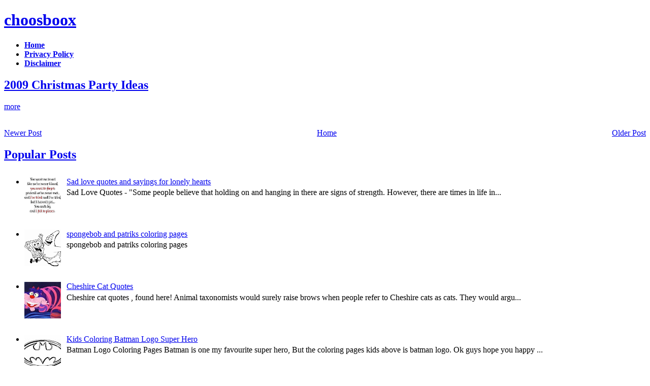

--- FILE ---
content_type: text/html; charset=UTF-8
request_url: https://choosboox.blogspot.com/2009/04/2009-christmas-party-ideas.html?m=0
body_size: 10581
content:
<!DOCTYPE html>
<html dir='ltr' xmlns='http://www.w3.org/1999/xhtml' xmlns:b='http://www.google.com/2005/gml/b' xmlns:data='http://www.google.com/2005/gml/data' xmlns:expr='http://www.google.com/2005/gml/expr'>
<head>
<link href='https://www.blogger.com/static/v1/widgets/2944754296-widget_css_bundle.css' rel='stylesheet' type='text/css'/>
<meta content='text/html; charset=UTF-8' http-equiv='Content-Type'/>
<meta content='blogger' name='generator'/>
<link href='https://choosboox.blogspot.com/favicon.ico' rel='icon' type='image/x-icon'/>
<link href='http://choosboox.blogspot.com/2009/04/2009-christmas-party-ideas.html' rel='canonical'/>
<link rel="alternate" type="application/atom+xml" title="choosboox - Atom" href="https://choosboox.blogspot.com/feeds/posts/default" />
<link rel="alternate" type="application/rss+xml" title="choosboox - RSS" href="https://choosboox.blogspot.com/feeds/posts/default?alt=rss" />
<link rel="service.post" type="application/atom+xml" title="choosboox - Atom" href="https://www.blogger.com/feeds/3997631974489106423/posts/default" />

<link rel="alternate" type="application/atom+xml" title="choosboox - Atom" href="https://choosboox.blogspot.com/feeds/6809234330160380279/comments/default" />
<!--Can't find substitution for tag [blog.ieCssRetrofitLinks]-->
<meta content='http://choosboox.blogspot.com/2009/04/2009-christmas-party-ideas.html' property='og:url'/>
<meta content='2009 Christmas Party Ideas' property='og:title'/>
<meta content='There are lots of christmas parties celebrated around the world, but the best and most luxury parties are ever remembered by the hosts and g...' property='og:description'/>
<title>2009 Christmas Party Ideas | choosboox</title>
<meta content='global' name='distribution'/>
<meta content='document' name='resource-type'/>
<meta content='all' name='audience'/>
<meta content='general' name='rating'/>
<meta content='en' name='language'/>
<meta content='index, follow, all' name='robots'/>
<meta content='CKS5BLTtbKR0YznJqtkYF7OZ1jvM2qinaglFt5oqnGU' name='google-site-verification'/>
<script language='JavaScript' type='text/javascript'>
if (top.location != self.location) top.location.replace(self.location);
</script>
<script src="//ajax.googleapis.com/ajax/libs/jquery/1.6.2/jquery.min.js" type="text/javascript"></script>
<script src="//colorboxcap.googlecode.com/files/jquery.cycle.all.js" type="text/javascript"></script>
<script src="//colorboxcap.googlecode.com/files/jquery.easing.1.3.js" type="text/javascript"></script>
<script type='text/javascript'>
$(window).load(function(){
$('.pics').find('br').remove();$('img', '.pics').appendTo('#slideshow');$('.pics a').each(function(){ $(this).replaceWith($(this).text());});$('#slideshow').cycle({
fx:     'zoom', 
easing: 'easeInBounce', 
delay:  -4000,
pause: 1 
});
	$('.acc_container').hide();
$('.acc_trigger:first').addClass('active').next().show();
$('.acc_trigger').click(function(){
	if( $(this).next().is(':hidden') ) {
		$('.acc_trigger').removeClass('active').next().slideUp();
		$(this).toggleClass('active').next().slideDown();
	}
	return false;
});
});
</script>
<script type='text/javascript'>
var defaultnoimage="https://blogger.googleusercontent.com/img/b/R29vZ2xl/AVvXsEgQ0YMrBIgq9eg5_K_jJbS8DAuNEzKtw1dE8vd5n8VraLJ1IESmmsAWaA_o8dQUfBjOX5ruxG8X1VWOs4Q2SvTOM3dH-Dkx28ptBvs-hcmVtLidWS-suohBE-h2p_fKVq950LrX4sZgAAc/s400/noimage.png";
var maxresults=3;
var splittercolor="#d4eaf2";
var relatedpoststitle="You might also like";
</script>
<script src="//colorboxcap.googlecode.com/files/related-posts-with-thumbnails-for-blogger-pro.js" type="text/javascript"></script>
<link href="//colorboxcap.googlecode.com/svn/trunk/blogger_css.css" rel="stylesheet" type="text/css">
<style type='text/css'>
<link href='https://choosboox.blogspot.com/2009/04/2009-christmas-party-ideas.html?m=0' rel='canonical'/>
#navbar-iframe { display:block }
</style>
<style id='page-skin-1' type='text/css'><!--
/*
-----------------------------------------------
Blogger Template Style
Name:     Minima
Date:     26 Feb 2004
Updated by: Blogger Team
----------------------------------------------- */
#navbar-iframe{height:0px;visibility:hidden;display:none;}
iframe{background-color:none;}
.goog{float:left;}
#read-more {width:292px;text-align:center;}
.acc_trigger{overflow:hidden;}

--></style>
<script type='text/javascript'>
if (window.jstiming) window.jstiming.load.tick('headEnd');
</script>
<link href='https://www.blogger.com/dyn-css/authorization.css?targetBlogID=3997631974489106423&amp;zx=09b10a87-3aab-4296-a0b0-990ae663c372' media='none' onload='if(media!=&#39;all&#39;)media=&#39;all&#39;' rel='stylesheet'/><noscript><link href='https://www.blogger.com/dyn-css/authorization.css?targetBlogID=3997631974489106423&amp;zx=09b10a87-3aab-4296-a0b0-990ae663c372' rel='stylesheet'/></noscript>
<meta name='google-adsense-platform-account' content='ca-host-pub-1556223355139109'/>
<meta name='google-adsense-platform-domain' content='blogspot.com'/>

<!-- data-ad-client=ca-pub-1692015786659186 -->

</head>
<body>
<div class='navbar section' id='navbar'><div class='widget Navbar' data-version='1' id='Navbar1'><script type="text/javascript">
    function setAttributeOnload(object, attribute, val) {
      if(window.addEventListener) {
        window.addEventListener('load',
          function(){ object[attribute] = val; }, false);
      } else {
        window.attachEvent('onload', function(){ object[attribute] = val; });
      }
    }
  </script>
<div id="navbar-iframe-container"></div>
<script type="text/javascript" src="https://apis.google.com/js/platform.js"></script>
<script type="text/javascript">
      gapi.load("gapi.iframes:gapi.iframes.style.bubble", function() {
        if (gapi.iframes && gapi.iframes.getContext) {
          gapi.iframes.getContext().openChild({
              url: 'https://www.blogger.com/navbar/3997631974489106423?po\x3d6809234330160380279\x26origin\x3dhttps://choosboox.blogspot.com',
              where: document.getElementById("navbar-iframe-container"),
              id: "navbar-iframe"
          });
        }
      });
    </script><script type="text/javascript">
(function() {
var script = document.createElement('script');
script.type = 'text/javascript';
script.src = '//pagead2.googlesyndication.com/pagead/js/google_top_exp.js';
var head = document.getElementsByTagName('head')[0];
if (head) {
head.appendChild(script);
}})();
</script>
</div></div>
<div id='outer-wrapper'><div id='wrap2'>
<!-- skip links for text browsers -->
<span id='skiplinks' style='display:none;'>
<a href='#main'>skip to main </a> |
      <a href='#sidebar'>skip to sidebar</a>
</span>
<div id='header-wrapper'>
<div class='header section' id='header'><div class='widget Header' data-version='1' id='Header1'>
<div id='header-inner'>
<div class='titlewrapper'>
<h1 class='title'>
<a href='https://choosboox.blogspot.com/?m=0'>
choosboox
</a>
</h1>
</div>
<div class='descriptionwrapper'>
<p class='description'><span>
</span></p>
</div>
</div>
</div></div>
</div>
<ul class='glossymenu'>
<li class='current'><a href='http://choosboox.blogspot.com/'><b>Home</b></a></li>
<li><a href='http://choosboox.blogspot.com/p/privacy.html'><b>Privacy Policy</b></a></li>
<li><a href='http://choosboox.blogspot.com/p/disclaimer.html'><b>Disclaimer</b></a></li>
</ul>
<div id='content-wrapper'>
<div id='crosscol-wrapper' style='text-align:center'>
<div class='crosscol section' id='crosscol'><div class='widget HTML' data-version='1' id='HTML2'>
<div class='widget-content'>
<input type="hidden" name="IL_RELATED_TAGS" value="1"/>
</div>
<div class='clear'></div>
</div></div>
</div>
<div id='main-wrapper'>
<div class='main section' id='main'><div class='widget Blog' data-version='1' id='Blog1'>
<div class='blog-posts hfeed'>
<!--Can't find substitution for tag [defaultAdStart]-->

        <div class="date-outer">
      

        <div class="date-posts">
      
<div class='post-outer'>
<div class='post hentry uncustomized-post-template'>
<a name='6809234330160380279'></a>
<h2 class='post-title entry-title acc_trigger'>
<a href='https://choosboox.blogspot.com/2009/04/2009-christmas-party-ideas.html?m=0'>2009 Christmas Party Ideas</a>
</h2>
<div class='acc_container'>
<div class='block'>
<div class='post-header-line-1'></div>
<div class='post-body entry-content'>
<div id='slideshow'>
</div>
<div class='pics'>
<p>There are lots of christmas parties celebrated around the world, but the best and most luxury parties are ever remembered by the hosts and guest at the holiday time. So start the prepartion for your own grand christmas party with the following ideas and make this year 2009 most plesent winter season of you life. we bring the ideas for the X-mas parties so pick one from them and think... </p><ol><li>Christmas Pajamas Party </li><li>Christmas Parties at Home </li><li>Christmas Party Activity </li><li>Christmas Party Around the World </li><li>Christmas Party Catering </li><li>Christmas Party Centerpieces </li><li>Christmas Party Costumes </li><li>Christmas Party Dancing </li><li>Christmas Party Decorating Ideas </li><li>Christmas Party Decorations </li><li>Christmas Party Drinks </li><li>Christmas Party Dublin </li><li>Christmas Party Entertainment </li><li>Christmas Party Food </li><li>Christmas Party Fun </li><li>Party Games </li><li>Christmas Party Gifts </li><li>Christmas Party Hat </li><li>Christmas Party Ideas </li><li>Christmas Party Invitation </li><li>Christmas Party Invitations </li><li>Christmas Party for Kids </li><li>Christmas Party Music </li><li>Christmas Party Photographer </li><li>Christmas Party Photos </li><li>Christmas Party Planner </li><li>Christmas Party Planning </li><li>Christmas Party Posing </li><li>Christmas Party Recipes </li><li>Christmas Party Supply </li><li>Christmas Party Themes </li><li>Christmas Party Venues </li><li>Christmas Tree Party </li><li>Christmas Work Party </li><li>Company Christmas Party Ideas </li><li>Corporate Christmas Party </li><li>Corporate Christmas Party Photographer </li><li>Hong Kong Christmas Party </li><li>Milton Keynes Christmas Party </li><li>Office Christmas Parties </li><li>School Christmas Parties </li><li>Sims 2 Christmas Party Pack </li><li>Tacky Christmas Party </li><li>Thomas Christmas Party </li><li>Vancouver Christmas Party Entertainment </li><li>Christmas Party NYC </li><li>Christmas Party Packages </li></ol>
</div>
<div class='read'>
<a href='#' id='read-more' style='margin:10px 0;'>more</a><script>$('.pics').hide();$('#privpol, #disclaim').appendTo('.post-body');$('#read-more').click(function() {$('.pics').toggle(400);return true;});$(function(){$.extend($.fn.disableTextSelect = function(){return this.each(function(){if($.browser.mozilla){$(this).css('MozUserSelect','none');}else if($.browser.msie){$(this).bind('selectstart',function(){return false;});}else{$(this).mousedown(function(){return false;});}});});$('.noSelect').disableTextSelect();});</script></div>
<div style='clear: both;'>
</div>
<div style='clear: both;'></div>
<div id='related-posts'>
<script type='text/javascript'>
removeRelatedDuplicates_thumbs();
printRelatedLabels_thumbs("https://choosboox.blogspot.com/2009/04/2009-christmas-party-ideas.html?m=0");
</script>
</div><div style='clear:both'></div>
</div>
<div class='post-footer'>
<div class='post-footer-line post-footer-line-1'>
<span class='post-author vcard'>
</span>
<span class='post-timestamp'>
</span>
<span class='reaction-buttons'>
</span>
<span class='star-ratings'>
</span>
<span class='post-comment-link'>
</span>
<span class='post-backlinks post-comment-link'>
</span>
<span class='post-icons'>
</span>
<div class='post-share-buttons'>
</div>
</div></div></div>
<div class='post-footer-line post-footer-line-3'>
<span class='post-location'>
</span>
</div>
</div>
</div>
<div class='comments' id='comments'>
<a name='comments'></a>
<div id='backlinks-container'>
<div id='Blog1_backlinks-container'>
</div>
</div>
</div>
</div>

      </div></div>
    
<!--Can't find substitution for tag [adEnd]-->
</div>
<div class='navigation'>
<div class='blog-pager' id='blog-pager'>
<span id='blog-pager-newer-link'>
<a class='blog-pager-newer-link' href='https://choosboox.blogspot.com/2009/04/christmas-in-july-christmas-in-july.html?m=0' id='Blog1_blog-pager-newer-link' title='Newer Post'>Newer Post</a>
</span>
<span id='blog-pager-older-link'>
<a class='blog-pager-older-link' href='https://choosboox.blogspot.com/2009/04/altools-christmas-desktop-wallpaper.html?m=0' id='Blog1_blog-pager-older-link' title='Older Post'>Older Post</a>
</span>
<a class='home-link' href='https://choosboox.blogspot.com/?m=0'>Home</a>
</div>
<div class='clear'></div>
</div>
<div class='post-feeds'>
</div>
</div><div class='widget PopularPosts' data-version='1' id='PopularPosts1'>
<h2 class='acc_trigger'><a href='#'>Popular Posts</a></h2>
<div class='widget-content popular-posts acc_container'><div class='block'>
<ul>
<li>
<div class='item-content'>
<div class='item-thumbnail'>
<a href='https://choosboox.blogspot.com/2011/12/sad-love-quotes-and-sayings-for-lonely.html?m=0' target='_blank'>
<img alt='' border='0' height='72' src='https://blogger.googleusercontent.com/img/b/R29vZ2xl/AVvXsEiUcMv-JbpJ5B_5lEkxFrus4E4iAi4tUvb6cSZeGa5mfjqkytap0tzdOPbo_Xb_qIWOGbdsCbeC1byt2wspeQY2YnRTcHMNmjfh4xuEHTvV7VA9Cm-LvKZnF_2GZsmWH__IOhw0Inj1adjo/s72-c/sad_love_quote_4.gif' width='72'/>
</a>
</div>
<div class='item-title'><a href='https://choosboox.blogspot.com/2011/12/sad-love-quotes-and-sayings-for-lonely.html?m=0'>Sad love quotes and sayings for lonely hearts</a></div>
<div class='item-snippet'>Sad Love Quotes  - &quot;Some people believe that holding on and hanging in there are signs of strength. However, there are times in life in...</div>
</div>
<div style='clear: both;'></div>
</li>
<li>
<div class='item-content'>
<div class='item-thumbnail'>
<a href='https://choosboox.blogspot.com/2011/06/spongebob-and-patriks-coloring-pages.html?m=0' target='_blank'>
<img alt='' border='0' height='72' src='https://blogger.googleusercontent.com/img/b/R29vZ2xl/AVvXsEit-h141gp-FxHGasCW0JWW_-197h54nuxOuHTJeyzDhdPwK0zxCHUSYfJzCkvFRNPZ-NFqnR2wFCUNkQ6ZnZSqAeHo3Y2HsgUqsjl_IEWeCxeO7lAxFPN-cimpgs5F3Zcy0nkZ2Q32m2Dt/s72-c/spongebob+and+patriks+coloring+pages.png' width='72'/>
</a>
</div>
<div class='item-title'><a href='https://choosboox.blogspot.com/2011/06/spongebob-and-patriks-coloring-pages.html?m=0'>spongebob and patriks coloring pages</a></div>
<div class='item-snippet'>spongebob  and patriks coloring pages</div>
</div>
<div style='clear: both;'></div>
</li>
<li>
<div class='item-content'>
<div class='item-thumbnail'>
<a href='https://choosboox.blogspot.com/2011/08/cheshire-cat-quotes.html?m=0' target='_blank'>
<img alt='' border='0' height='72' src='https://blogger.googleusercontent.com/img/b/R29vZ2xl/AVvXsEjY2LNjg4Sfv7TyQWh50jSe4C1GryCmzxLNUYrMihXwMehjPEpgkQZWjfMk0bLHRFhTobTgX8kUaO46qbzVv8su-PHFPt0ZKSmu09sS5hbwxE-OJG3tMI51v8l1crV0T3HPNRrQhMl1XYuh/s72-c/Cheshire+Cat+Quotes.jpg' width='72'/>
</a>
</div>
<div class='item-title'><a href='https://choosboox.blogspot.com/2011/08/cheshire-cat-quotes.html?m=0'>Cheshire Cat Quotes</a></div>
<div class='item-snippet'>   Cheshire cat quotes , found here! Animal taxonomists would surely raise brows when people refer to Cheshire cats as cats. They would argu...</div>
</div>
<div style='clear: both;'></div>
</li>
<li>
<div class='item-content'>
<div class='item-thumbnail'>
<a href='https://choosboox.blogspot.com/2011/02/kids-coloring-batman-logo-super-hero.html?m=0' target='_blank'>
<img alt='' border='0' height='72' src='https://blogger.googleusercontent.com/img/b/R29vZ2xl/AVvXsEi2nUycc5x3eHEkhLIh29Q0REccjYr1xxpUL8zrzx0P1Q2NpIFGKJMTF6TC8gknaI1p0OamWcmweeUDI-K03JB2s0hyphenhyphenM7JHXvC88DJNIQZgUHb4hcjo8lke9VeQORfz6bKAh7JgNUQarTZK/s72-c/batman_coloring_pages_forkids.jpg' width='72'/>
</a>
</div>
<div class='item-title'><a href='https://choosboox.blogspot.com/2011/02/kids-coloring-batman-logo-super-hero.html?m=0'>Kids Coloring Batman Logo Super Hero</a></div>
<div class='item-snippet'>Batman Logo Coloring Pages Batman is one my favourite super hero, But the coloring pages kids  above is batman logo. Ok guys hope you happy ...</div>
</div>
<div style='clear: both;'></div>
</li>
<li>
<div class='item-content'>
<div class='item-thumbnail'>
<a href='https://choosboox.blogspot.com/2010/12/princess-belle-coloring-pages-disney.html?m=0' target='_blank'>
<img alt='' border='0' height='72' src='https://blogger.googleusercontent.com/img/b/R29vZ2xl/AVvXsEh85LwvP5W3l5msqehC_6wz5PxLaLDhABYGnW0_aViAYWuPEhJVN85UAnmVsAWn6HyjODpequy-LXbXfGNqcrQ7YAZjH-GvgkHJWAUUbYWP8Q4jKncAitgZXJTTZ6fK8NX_uLGumInK98XB/s72-c/Belle-disney-coloring-pages-for-kids.jpg' width='72'/>
</a>
</div>
<div class='item-title'><a href='https://choosboox.blogspot.com/2010/12/princess-belle-coloring-pages-disney.html?m=0'>Princess belle Coloring Pages &quot; Disney Characters Ideas &quot;</a></div>
<div class='item-snippet'>Disney Princess Belle  - many people want to find disney princess. On of them is a disney princess belle. The previous i have been publish a...</div>
</div>
<div style='clear: both;'></div>
</li>
<li>
<div class='item-content'>
<div class='item-thumbnail'>
<a href='https://choosboox.blogspot.com/2010/03/princess-jasmine-coloring-pages-with.html?m=0' target='_blank'>
<img alt='' border='0' height='72' src='//4.bp.blogspot.com/_7bTLuiStujE/S4vSzzPfSxI/AAAAAAAAAvM/lMjggPLH6_I/s72-c/princess-jasmine-coloring-mirror.gif' width='72'/>
</a>
</div>
<div class='item-title'><a href='https://choosboox.blogspot.com/2010/03/princess-jasmine-coloring-pages-with.html?m=0'>Princess Jasmine Coloring Pages with Mirror</a></div>
<div class='item-snippet'>Princess  Jasmine Coloring Pages with Mirror</div>
</div>
<div style='clear: both;'></div>
</li>
<li>
<div class='item-content'>
<div class='item-thumbnail'>
<a href='https://choosboox.blogspot.com/2011/09/happy-halloween-greeting-cards-2011.html?m=0' target='_blank'>
<img alt='' border='0' height='72' src='https://blogger.googleusercontent.com/img/b/R29vZ2xl/AVvXsEiSqpQQAKHalYJ9y9KFrnVlLTZKnu5zDJFFlK9zHHL_Usl7Gdm6MlVPkSnx4KmbWYD7B7aA1jsBRm6fJ_xgw3I-1-NUHRAyh6ia8WKcf05grqnsEc3nJciosV2z2vYTg-7o7kN-dvT2mIw/s72-c/Happy+halloween+greeting+cards+2011.png' width='72'/>
</a>
</div>
<div class='item-title'><a href='https://choosboox.blogspot.com/2011/09/happy-halloween-greeting-cards-2011.html?m=0'>Happy halloween greeting cards 2011</a></div>
<div class='item-snippet'>Happy halloween greeting cards 2011 Happy Halloween greeting cards 2011 trick or treat Free Happy Halloween greeting card Download Happy Hal...</div>
</div>
<div style='clear: both;'></div>
</li>
<li>
<div class='item-content'>
<div class='item-thumbnail'>
<a href='https://choosboox.blogspot.com/2011/04/sakura-and-magic-wand-coloring-pages.html?m=0' target='_blank'>
<img alt='' border='0' height='72' src='https://blogger.googleusercontent.com/img/b/R29vZ2xl/AVvXsEjytj5MA3vvlwbdMIerJQGulayJ6eqzPMrqPYjyNyfcrFcjTZyVFfy6PGplsmjEOe5ZLvhDX3pL3snO4-lOVLpfe9LV619DhyphenhyphengTAzV36sXxTazVJZbZyRnXBjbRBz3lSOdsRS_wTGc7sYUz/s72-c/sakura+and+magic+wand+coloring+pages.jpg' width='72'/>
</a>
</div>
<div class='item-title'><a href='https://choosboox.blogspot.com/2011/04/sakura-and-magic-wand-coloring-pages.html?m=0'>sakura and magic wand coloring pages</a></div>
<div class='item-snippet'>sakura  and magic wand coloring pages</div>
</div>
<div style='clear: both;'></div>
</li>
<li>
<div class='item-content'>
<div class='item-thumbnail'>
<a href='https://choosboox.blogspot.com/2010/11/god-holding-world-in-his-hands-photos.html?m=0' target='_blank'>
<img alt='' border='0' height='72' src='https://blogger.googleusercontent.com/img/b/R29vZ2xl/AVvXsEgPXNiotQBnQ5RPTDIRMDMYWN6DD_lQD2e-vYFXTfCPiIw_hkK3E0oARyUz0UdQenPcxoc2lgrBW9h17jPps5exgJ8yxsUZqScPBrylND6AgJriUyjNyzKAg6Ye6M-YD8mrQeJGHkq1Lo8/s72-c/3270447868_b9e4dbdc64.jpg' width='72'/>
</a>
</div>
<div class='item-title'><a href='https://choosboox.blogspot.com/2010/11/god-holding-world-in-his-hands-photos.html?m=0'>God holding the world in his hands photos and clip art pictures</a></div>
<div class='item-snippet'>Jesus holding(saving) earth in his hands picture God hand holding the earth wallpaper Glowing Earth in hands photo with black background Jes...</div>
</div>
<div style='clear: both;'></div>
</li>
<li>
<div class='item-content'>
<div class='item-thumbnail'>
<a href='https://choosboox.blogspot.com/2008/07/romantic-ecards-gallery.html?m=0' target='_blank'>
<img alt='' border='0' height='72' src='https://blogger.googleusercontent.com/img/b/R29vZ2xl/AVvXsEg_BR7DpKziz5XngCV3fwH9Ngkx1VHEf26qftoGDPZrTE4Vns2OPb9R3wUyISniYCXDVc1SLhcZb7V371a-ZGKu4dQ_Vijq3ZZmeJbcmqSzb2T7-PZEfVYLPjpD8Nto3gb-jIEB6WH_6y0/s72-c/love-card-w-watermark.jpg' width='72'/>
</a>
</div>
<div class='item-title'><a href='https://choosboox.blogspot.com/2008/07/romantic-ecards-gallery.html?m=0'>Romantic eCards Gallery</a></div>
<div class='item-snippet'>Find the unlimited collection of ecards of love and romance with Friendship tips for boys and girls with love quotes.  This is our Romantic ...</div>
</div>
<div style='clear: both;'></div>
</li>
</ul></div>
<div class='clear'></div>
</div>
</div><div class='widget BlogArchive' data-version='1' id='BlogArchive1'>
<h2 class='acc_trigger'><a href='#'>Blog Archive</a></h2>
<div class='widget-content acc_container' style='display: block;'><div class='block'>
<div class='widget-content'>
<div id='ArchiveList'>
<div id='BlogArchive1_ArchiveList'>
<ul class='hierarchy'>
<li class='archivedate collapsed'>
<a class='toggle' href='javascript:void(0)'>
<span class='zippy'>

        &#9658;&#160;
      
</span>
</a>
<a class='post-count-link' href='https://choosboox.blogspot.com/2011/?m=0'>
2011
</a>
<span class='post-count' dir='ltr'>(1758)</span>
<ul class='hierarchy'>
<li class='archivedate collapsed'>
<a class='toggle' href='javascript:void(0)'>
<span class='zippy'>

        &#9658;&#160;
      
</span>
</a>
<a class='post-count-link' href='https://choosboox.blogspot.com/2011/12/?m=0'>
December
</a>
<span class='post-count' dir='ltr'>(29)</span>
</li>
</ul>
<ul class='hierarchy'>
<li class='archivedate collapsed'>
<a class='toggle' href='javascript:void(0)'>
<span class='zippy'>

        &#9658;&#160;
      
</span>
</a>
<a class='post-count-link' href='https://choosboox.blogspot.com/2011/11/?m=0'>
November
</a>
<span class='post-count' dir='ltr'>(170)</span>
</li>
</ul>
<ul class='hierarchy'>
<li class='archivedate collapsed'>
<a class='toggle' href='javascript:void(0)'>
<span class='zippy'>

        &#9658;&#160;
      
</span>
</a>
<a class='post-count-link' href='https://choosboox.blogspot.com/2011/10/?m=0'>
October
</a>
<span class='post-count' dir='ltr'>(76)</span>
</li>
</ul>
<ul class='hierarchy'>
<li class='archivedate collapsed'>
<a class='toggle' href='javascript:void(0)'>
<span class='zippy'>

        &#9658;&#160;
      
</span>
</a>
<a class='post-count-link' href='https://choosboox.blogspot.com/2011/09/?m=0'>
September
</a>
<span class='post-count' dir='ltr'>(102)</span>
</li>
</ul>
<ul class='hierarchy'>
<li class='archivedate collapsed'>
<a class='toggle' href='javascript:void(0)'>
<span class='zippy'>

        &#9658;&#160;
      
</span>
</a>
<a class='post-count-link' href='https://choosboox.blogspot.com/2011/08/?m=0'>
August
</a>
<span class='post-count' dir='ltr'>(89)</span>
</li>
</ul>
<ul class='hierarchy'>
<li class='archivedate collapsed'>
<a class='toggle' href='javascript:void(0)'>
<span class='zippy'>

        &#9658;&#160;
      
</span>
</a>
<a class='post-count-link' href='https://choosboox.blogspot.com/2011/07/?m=0'>
July
</a>
<span class='post-count' dir='ltr'>(175)</span>
</li>
</ul>
<ul class='hierarchy'>
<li class='archivedate collapsed'>
<a class='toggle' href='javascript:void(0)'>
<span class='zippy'>

        &#9658;&#160;
      
</span>
</a>
<a class='post-count-link' href='https://choosboox.blogspot.com/2011/06/?m=0'>
June
</a>
<span class='post-count' dir='ltr'>(314)</span>
</li>
</ul>
<ul class='hierarchy'>
<li class='archivedate collapsed'>
<a class='toggle' href='javascript:void(0)'>
<span class='zippy'>

        &#9658;&#160;
      
</span>
</a>
<a class='post-count-link' href='https://choosboox.blogspot.com/2011/05/?m=0'>
May
</a>
<span class='post-count' dir='ltr'>(219)</span>
</li>
</ul>
<ul class='hierarchy'>
<li class='archivedate collapsed'>
<a class='toggle' href='javascript:void(0)'>
<span class='zippy'>

        &#9658;&#160;
      
</span>
</a>
<a class='post-count-link' href='https://choosboox.blogspot.com/2011/04/?m=0'>
April
</a>
<span class='post-count' dir='ltr'>(162)</span>
</li>
</ul>
<ul class='hierarchy'>
<li class='archivedate collapsed'>
<a class='toggle' href='javascript:void(0)'>
<span class='zippy'>

        &#9658;&#160;
      
</span>
</a>
<a class='post-count-link' href='https://choosboox.blogspot.com/2011/03/?m=0'>
March
</a>
<span class='post-count' dir='ltr'>(137)</span>
</li>
</ul>
<ul class='hierarchy'>
<li class='archivedate collapsed'>
<a class='toggle' href='javascript:void(0)'>
<span class='zippy'>

        &#9658;&#160;
      
</span>
</a>
<a class='post-count-link' href='https://choosboox.blogspot.com/2011/02/?m=0'>
February
</a>
<span class='post-count' dir='ltr'>(30)</span>
</li>
</ul>
<ul class='hierarchy'>
<li class='archivedate collapsed'>
<a class='toggle' href='javascript:void(0)'>
<span class='zippy'>

        &#9658;&#160;
      
</span>
</a>
<a class='post-count-link' href='https://choosboox.blogspot.com/2011/01/?m=0'>
January
</a>
<span class='post-count' dir='ltr'>(255)</span>
</li>
</ul>
</li>
</ul>
<ul class='hierarchy'>
<li class='archivedate collapsed'>
<a class='toggle' href='javascript:void(0)'>
<span class='zippy'>

        &#9658;&#160;
      
</span>
</a>
<a class='post-count-link' href='https://choosboox.blogspot.com/2010/?m=0'>
2010
</a>
<span class='post-count' dir='ltr'>(1023)</span>
<ul class='hierarchy'>
<li class='archivedate collapsed'>
<a class='toggle' href='javascript:void(0)'>
<span class='zippy'>

        &#9658;&#160;
      
</span>
</a>
<a class='post-count-link' href='https://choosboox.blogspot.com/2010/12/?m=0'>
December
</a>
<span class='post-count' dir='ltr'>(142)</span>
</li>
</ul>
<ul class='hierarchy'>
<li class='archivedate collapsed'>
<a class='toggle' href='javascript:void(0)'>
<span class='zippy'>

        &#9658;&#160;
      
</span>
</a>
<a class='post-count-link' href='https://choosboox.blogspot.com/2010/11/?m=0'>
November
</a>
<span class='post-count' dir='ltr'>(78)</span>
</li>
</ul>
<ul class='hierarchy'>
<li class='archivedate collapsed'>
<a class='toggle' href='javascript:void(0)'>
<span class='zippy'>

        &#9658;&#160;
      
</span>
</a>
<a class='post-count-link' href='https://choosboox.blogspot.com/2010/10/?m=0'>
October
</a>
<span class='post-count' dir='ltr'>(76)</span>
</li>
</ul>
<ul class='hierarchy'>
<li class='archivedate collapsed'>
<a class='toggle' href='javascript:void(0)'>
<span class='zippy'>

        &#9658;&#160;
      
</span>
</a>
<a class='post-count-link' href='https://choosboox.blogspot.com/2010/09/?m=0'>
September
</a>
<span class='post-count' dir='ltr'>(62)</span>
</li>
</ul>
<ul class='hierarchy'>
<li class='archivedate collapsed'>
<a class='toggle' href='javascript:void(0)'>
<span class='zippy'>

        &#9658;&#160;
      
</span>
</a>
<a class='post-count-link' href='https://choosboox.blogspot.com/2010/08/?m=0'>
August
</a>
<span class='post-count' dir='ltr'>(95)</span>
</li>
</ul>
<ul class='hierarchy'>
<li class='archivedate collapsed'>
<a class='toggle' href='javascript:void(0)'>
<span class='zippy'>

        &#9658;&#160;
      
</span>
</a>
<a class='post-count-link' href='https://choosboox.blogspot.com/2010/07/?m=0'>
July
</a>
<span class='post-count' dir='ltr'>(75)</span>
</li>
</ul>
<ul class='hierarchy'>
<li class='archivedate collapsed'>
<a class='toggle' href='javascript:void(0)'>
<span class='zippy'>

        &#9658;&#160;
      
</span>
</a>
<a class='post-count-link' href='https://choosboox.blogspot.com/2010/06/?m=0'>
June
</a>
<span class='post-count' dir='ltr'>(76)</span>
</li>
</ul>
<ul class='hierarchy'>
<li class='archivedate collapsed'>
<a class='toggle' href='javascript:void(0)'>
<span class='zippy'>

        &#9658;&#160;
      
</span>
</a>
<a class='post-count-link' href='https://choosboox.blogspot.com/2010/05/?m=0'>
May
</a>
<span class='post-count' dir='ltr'>(95)</span>
</li>
</ul>
<ul class='hierarchy'>
<li class='archivedate collapsed'>
<a class='toggle' href='javascript:void(0)'>
<span class='zippy'>

        &#9658;&#160;
      
</span>
</a>
<a class='post-count-link' href='https://choosboox.blogspot.com/2010/04/?m=0'>
April
</a>
<span class='post-count' dir='ltr'>(75)</span>
</li>
</ul>
<ul class='hierarchy'>
<li class='archivedate collapsed'>
<a class='toggle' href='javascript:void(0)'>
<span class='zippy'>

        &#9658;&#160;
      
</span>
</a>
<a class='post-count-link' href='https://choosboox.blogspot.com/2010/03/?m=0'>
March
</a>
<span class='post-count' dir='ltr'>(97)</span>
</li>
</ul>
<ul class='hierarchy'>
<li class='archivedate collapsed'>
<a class='toggle' href='javascript:void(0)'>
<span class='zippy'>

        &#9658;&#160;
      
</span>
</a>
<a class='post-count-link' href='https://choosboox.blogspot.com/2010/02/?m=0'>
February
</a>
<span class='post-count' dir='ltr'>(97)</span>
</li>
</ul>
<ul class='hierarchy'>
<li class='archivedate collapsed'>
<a class='toggle' href='javascript:void(0)'>
<span class='zippy'>

        &#9658;&#160;
      
</span>
</a>
<a class='post-count-link' href='https://choosboox.blogspot.com/2010/01/?m=0'>
January
</a>
<span class='post-count' dir='ltr'>(55)</span>
</li>
</ul>
</li>
</ul>
<ul class='hierarchy'>
<li class='archivedate expanded'>
<a class='toggle' href='javascript:void(0)'>
<span class='zippy toggle-open'>

        &#9660;&#160;
      
</span>
</a>
<a class='post-count-link' href='https://choosboox.blogspot.com/2009/?m=0'>
2009
</a>
<span class='post-count' dir='ltr'>(695)</span>
<ul class='hierarchy'>
<li class='archivedate collapsed'>
<a class='toggle' href='javascript:void(0)'>
<span class='zippy'>

        &#9658;&#160;
      
</span>
</a>
<a class='post-count-link' href='https://choosboox.blogspot.com/2009/12/?m=0'>
December
</a>
<span class='post-count' dir='ltr'>(58)</span>
</li>
</ul>
<ul class='hierarchy'>
<li class='archivedate collapsed'>
<a class='toggle' href='javascript:void(0)'>
<span class='zippy'>

        &#9658;&#160;
      
</span>
</a>
<a class='post-count-link' href='https://choosboox.blogspot.com/2009/11/?m=0'>
November
</a>
<span class='post-count' dir='ltr'>(81)</span>
</li>
</ul>
<ul class='hierarchy'>
<li class='archivedate collapsed'>
<a class='toggle' href='javascript:void(0)'>
<span class='zippy'>

        &#9658;&#160;
      
</span>
</a>
<a class='post-count-link' href='https://choosboox.blogspot.com/2009/10/?m=0'>
October
</a>
<span class='post-count' dir='ltr'>(59)</span>
</li>
</ul>
<ul class='hierarchy'>
<li class='archivedate collapsed'>
<a class='toggle' href='javascript:void(0)'>
<span class='zippy'>

        &#9658;&#160;
      
</span>
</a>
<a class='post-count-link' href='https://choosboox.blogspot.com/2009/09/?m=0'>
September
</a>
<span class='post-count' dir='ltr'>(62)</span>
</li>
</ul>
<ul class='hierarchy'>
<li class='archivedate collapsed'>
<a class='toggle' href='javascript:void(0)'>
<span class='zippy'>

        &#9658;&#160;
      
</span>
</a>
<a class='post-count-link' href='https://choosboox.blogspot.com/2009/08/?m=0'>
August
</a>
<span class='post-count' dir='ltr'>(55)</span>
</li>
</ul>
<ul class='hierarchy'>
<li class='archivedate collapsed'>
<a class='toggle' href='javascript:void(0)'>
<span class='zippy'>

        &#9658;&#160;
      
</span>
</a>
<a class='post-count-link' href='https://choosboox.blogspot.com/2009/07/?m=0'>
July
</a>
<span class='post-count' dir='ltr'>(69)</span>
</li>
</ul>
<ul class='hierarchy'>
<li class='archivedate collapsed'>
<a class='toggle' href='javascript:void(0)'>
<span class='zippy'>

        &#9658;&#160;
      
</span>
</a>
<a class='post-count-link' href='https://choosboox.blogspot.com/2009/06/?m=0'>
June
</a>
<span class='post-count' dir='ltr'>(70)</span>
</li>
</ul>
<ul class='hierarchy'>
<li class='archivedate collapsed'>
<a class='toggle' href='javascript:void(0)'>
<span class='zippy'>

        &#9658;&#160;
      
</span>
</a>
<a class='post-count-link' href='https://choosboox.blogspot.com/2009/05/?m=0'>
May
</a>
<span class='post-count' dir='ltr'>(41)</span>
</li>
</ul>
<ul class='hierarchy'>
<li class='archivedate expanded'>
<a class='toggle' href='javascript:void(0)'>
<span class='zippy toggle-open'>

        &#9660;&#160;
      
</span>
</a>
<a class='post-count-link' href='https://choosboox.blogspot.com/2009/04/?m=0'>
April
</a>
<span class='post-count' dir='ltr'>(49)</span>
<ul class='posts'>
<li><a href='https://choosboox.blogspot.com/2009/04/friend-for-lifetime.html?m=0'>Friend for a Lifetime</a></li>
<li><a href='https://choosboox.blogspot.com/2009/04/friendship-poetry.html?m=0'>Friendship Poetry</a></li>
<li><a href='https://choosboox.blogspot.com/2009/04/cute-friendship-cards.html?m=0'>Cute Friendship Cards</a></li>
<li><a href='https://choosboox.blogspot.com/2009/04/miss-you-buddy.html?m=0'>Miss You Buddy</a></li>
<li><a href='https://choosboox.blogspot.com/2009/04/thank-you-friend.html?m=0'>Thank You Friend</a></li>
<li><a href='https://choosboox.blogspot.com/2009/04/you-make-me-smile.html?m=0'>You Make Me Smile</a></li>
<li><a href='https://choosboox.blogspot.com/2009/04/hamburger-coloring-pages.html?m=0'>Hamburger Coloring Pages</a></li>
<li><a href='https://choosboox.blogspot.com/2009/04/everlasting-friendship.html?m=0'>Everlasting Friendship</a></li>
<li><a href='https://choosboox.blogspot.com/2009/04/cute-friendship-quotes.html?m=0'>Cute Friendship Quotes</a></li>
<li><a href='https://choosboox.blogspot.com/2009/04/we-will-always-be-friends.html?m=0'>We Will Always be friends</a></li>
<li><a href='https://choosboox.blogspot.com/2009/04/best-friend-quotes.html?m=0'>Best friend Quotes</a></li>
<li><a href='https://choosboox.blogspot.com/2009/04/handmade-friendship-cards.html?m=0'>Handmade Friendship Cards</a></li>
<li><a href='https://choosboox.blogspot.com/2009/04/friendship-greetings.html?m=0'>Friendship Greetings</a></li>
<li><a href='https://choosboox.blogspot.com/2009/04/hello-friend.html?m=0'>Hello Friend</a></li>
<li><a href='https://choosboox.blogspot.com/2009/04/i-treasure-your-friendship.html?m=0'>I Treasure Your Friendship</a></li>
<li><a href='https://choosboox.blogspot.com/2009/04/friendship-hug.html?m=0'>Friendship Hug</a></li>
<li><a href='https://choosboox.blogspot.com/2009/04/good-friends-card.html?m=0'>Good Friends Card</a></li>
<li><a href='https://choosboox.blogspot.com/2009/04/bedroom-coloring-pages.html?m=0'>Bedroom Coloring Pages</a></li>
<li><a href='https://choosboox.blogspot.com/2009/04/stars-coloring-pages.html?m=0'>Stars Coloring Pages</a></li>
<li><a href='https://choosboox.blogspot.com/2009/04/tamil-new-year-greetings-2009_14.html?m=0'>Tamil new year greetings 2009</a></li>
<li><a href='https://choosboox.blogspot.com/2009/04/tamil-new-year-greetings-2009.html?m=0'>Tamil new year greetings 2009</a></li>
<li><a href='https://choosboox.blogspot.com/2009/04/christmas-in-july-christmas-in-july.html?m=0'>Christmas in july, Christmas in july celebrations,...</a></li>
<li><a href='https://choosboox.blogspot.com/2009/04/2009-christmas-party-ideas.html?m=0'>2009 Christmas Party Ideas</a></li>
<li><a href='https://choosboox.blogspot.com/2009/04/altools-christmas-desktop-wallpaper.html?m=0'>ALTools Christmas Desktop Wallpaper</a></li>
<li><a href='https://choosboox.blogspot.com/2009/04/santa-claus-coloring-pages.html?m=0'>Santa Claus Coloring Pages</a></li>
<li><a href='https://choosboox.blogspot.com/2009/04/happy-new-year-message-scrap.html?m=0'>Happy New Year message Scrap</a></li>
<li><a href='https://choosboox.blogspot.com/2009/04/baisakhi-text-message-vaisakhi-festival.html?m=0'>Baisakhi text message : vaisakhi Festival</a></li>
<li><a href='https://choosboox.blogspot.com/2009/04/baisakhi-greetings-cards_11.html?m=0'>Baisakhi greetings cards</a></li>
<li><a href='https://choosboox.blogspot.com/2009/04/baisakhi-greetings-cards.html?m=0'>Baisakhi greetings cards</a></li>
<li><a href='https://choosboox.blogspot.com/2009/04/funny-romantic-cards.html?m=0'>Funny Romantic Cards</a></li>
<li><a href='https://choosboox.blogspot.com/2009/04/printable-romantic-cards.html?m=0'>Printable Romantic Cards</a></li>
<li><a href='https://choosboox.blogspot.com/2009/04/hallmark-thanksgiving-cards.html?m=0'>Hallmark Thanksgiving Cards</a></li>
<li><a href='https://choosboox.blogspot.com/2009/04/autumn-leaf-cards.html?m=0'>Autumn Leaf Cards</a></li>
<li><a href='https://choosboox.blogspot.com/2009/04/thanksgiving-turkey-cards.html?m=0'>Thanksgiving Turkey Cards</a></li>
<li><a href='https://choosboox.blogspot.com/2009/04/download-thanksgiving-greetings.html?m=0'>Download Thanksgiving Greetings</a></li>
<li><a href='https://choosboox.blogspot.com/2009/04/vishu-text-message.html?m=0'>Vishu text message</a></li>
<li><a href='https://choosboox.blogspot.com/2009/04/just-shut-up-image-scrap.html?m=0'>Just Shut up image scrap</a></li>
<li><a href='https://choosboox.blogspot.com/2009/04/happy-vishu-greeting-cards_08.html?m=0'>happy vishu greeting cards</a></li>
<li><a href='https://choosboox.blogspot.com/2009/04/happy-vishu-greeting-cards.html?m=0'>happy vishu greeting cards</a></li>
<li><a href='https://choosboox.blogspot.com/2009/04/april-coloring-pages.html?m=0'>April Coloring Pages</a></li>
<li><a href='https://choosboox.blogspot.com/2009/04/i-need-you-cards-and-greetings.html?m=0'>I Need You Cards and Greetings</a></li>
<li><a href='https://choosboox.blogspot.com/2009/04/warm-hug-cards-and-greetings.html?m=0'>A Warm Hug Cards and Greetings</a></li>
<li><a href='https://choosboox.blogspot.com/2009/04/kiss-for-you.html?m=0'>A Kiss For You</a></li>
<li><a href='https://choosboox.blogspot.com/2009/04/santa-banta-sms-jokes.html?m=0'>Santa Banta SMS Jokes</a></li>
<li><a href='https://choosboox.blogspot.com/2009/04/very-special-friend.html?m=0'>A Very Special Friend</a></li>
<li><a href='https://choosboox.blogspot.com/2009/04/forever-friends-cards.html?m=0'>Forever Friends Cards</a></li>
<li><a href='https://choosboox.blogspot.com/2009/04/christmas-craft-ideas.html?m=0'>Christmas Craft Ideas</a></li>
<li><a href='https://choosboox.blogspot.com/2009/04/graffiti-letters-coloring-page.html?m=0'>Graffiti Letters Coloring Page</a></li>
<li><a href='https://choosboox.blogspot.com/2009/04/i-miss-you-orkut-images.html?m=0'>I Miss You Orkut Images</a></li>
</ul>
</li>
</ul>
<ul class='hierarchy'>
<li class='archivedate collapsed'>
<a class='toggle' href='javascript:void(0)'>
<span class='zippy'>

        &#9658;&#160;
      
</span>
</a>
<a class='post-count-link' href='https://choosboox.blogspot.com/2009/03/?m=0'>
March
</a>
<span class='post-count' dir='ltr'>(50)</span>
</li>
</ul>
<ul class='hierarchy'>
<li class='archivedate collapsed'>
<a class='toggle' href='javascript:void(0)'>
<span class='zippy'>

        &#9658;&#160;
      
</span>
</a>
<a class='post-count-link' href='https://choosboox.blogspot.com/2009/02/?m=0'>
February
</a>
<span class='post-count' dir='ltr'>(45)</span>
</li>
</ul>
<ul class='hierarchy'>
<li class='archivedate collapsed'>
<a class='toggle' href='javascript:void(0)'>
<span class='zippy'>

        &#9658;&#160;
      
</span>
</a>
<a class='post-count-link' href='https://choosboox.blogspot.com/2009/01/?m=0'>
January
</a>
<span class='post-count' dir='ltr'>(56)</span>
</li>
</ul>
</li>
</ul>
<ul class='hierarchy'>
<li class='archivedate collapsed'>
<a class='toggle' href='javascript:void(0)'>
<span class='zippy'>

        &#9658;&#160;
      
</span>
</a>
<a class='post-count-link' href='https://choosboox.blogspot.com/2008/?m=0'>
2008
</a>
<span class='post-count' dir='ltr'>(1073)</span>
<ul class='hierarchy'>
<li class='archivedate collapsed'>
<a class='toggle' href='javascript:void(0)'>
<span class='zippy'>

        &#9658;&#160;
      
</span>
</a>
<a class='post-count-link' href='https://choosboox.blogspot.com/2008/12/?m=0'>
December
</a>
<span class='post-count' dir='ltr'>(109)</span>
</li>
</ul>
<ul class='hierarchy'>
<li class='archivedate collapsed'>
<a class='toggle' href='javascript:void(0)'>
<span class='zippy'>

        &#9658;&#160;
      
</span>
</a>
<a class='post-count-link' href='https://choosboox.blogspot.com/2008/11/?m=0'>
November
</a>
<span class='post-count' dir='ltr'>(102)</span>
</li>
</ul>
<ul class='hierarchy'>
<li class='archivedate collapsed'>
<a class='toggle' href='javascript:void(0)'>
<span class='zippy'>

        &#9658;&#160;
      
</span>
</a>
<a class='post-count-link' href='https://choosboox.blogspot.com/2008/10/?m=0'>
October
</a>
<span class='post-count' dir='ltr'>(113)</span>
</li>
</ul>
<ul class='hierarchy'>
<li class='archivedate collapsed'>
<a class='toggle' href='javascript:void(0)'>
<span class='zippy'>

        &#9658;&#160;
      
</span>
</a>
<a class='post-count-link' href='https://choosboox.blogspot.com/2008/09/?m=0'>
September
</a>
<span class='post-count' dir='ltr'>(92)</span>
</li>
</ul>
<ul class='hierarchy'>
<li class='archivedate collapsed'>
<a class='toggle' href='javascript:void(0)'>
<span class='zippy'>

        &#9658;&#160;
      
</span>
</a>
<a class='post-count-link' href='https://choosboox.blogspot.com/2008/08/?m=0'>
August
</a>
<span class='post-count' dir='ltr'>(204)</span>
</li>
</ul>
<ul class='hierarchy'>
<li class='archivedate collapsed'>
<a class='toggle' href='javascript:void(0)'>
<span class='zippy'>

        &#9658;&#160;
      
</span>
</a>
<a class='post-count-link' href='https://choosboox.blogspot.com/2008/07/?m=0'>
July
</a>
<span class='post-count' dir='ltr'>(285)</span>
</li>
</ul>
<ul class='hierarchy'>
<li class='archivedate collapsed'>
<a class='toggle' href='javascript:void(0)'>
<span class='zippy'>

        &#9658;&#160;
      
</span>
</a>
<a class='post-count-link' href='https://choosboox.blogspot.com/2008/06/?m=0'>
June
</a>
<span class='post-count' dir='ltr'>(13)</span>
</li>
</ul>
<ul class='hierarchy'>
<li class='archivedate collapsed'>
<a class='toggle' href='javascript:void(0)'>
<span class='zippy'>

        &#9658;&#160;
      
</span>
</a>
<a class='post-count-link' href='https://choosboox.blogspot.com/2008/05/?m=0'>
May
</a>
<span class='post-count' dir='ltr'>(73)</span>
</li>
</ul>
<ul class='hierarchy'>
<li class='archivedate collapsed'>
<a class='toggle' href='javascript:void(0)'>
<span class='zippy'>

        &#9658;&#160;
      
</span>
</a>
<a class='post-count-link' href='https://choosboox.blogspot.com/2008/04/?m=0'>
April
</a>
<span class='post-count' dir='ltr'>(14)</span>
</li>
</ul>
<ul class='hierarchy'>
<li class='archivedate collapsed'>
<a class='toggle' href='javascript:void(0)'>
<span class='zippy'>

        &#9658;&#160;
      
</span>
</a>
<a class='post-count-link' href='https://choosboox.blogspot.com/2008/03/?m=0'>
March
</a>
<span class='post-count' dir='ltr'>(4)</span>
</li>
</ul>
<ul class='hierarchy'>
<li class='archivedate collapsed'>
<a class='toggle' href='javascript:void(0)'>
<span class='zippy'>

        &#9658;&#160;
      
</span>
</a>
<a class='post-count-link' href='https://choosboox.blogspot.com/2008/02/?m=0'>
February
</a>
<span class='post-count' dir='ltr'>(16)</span>
</li>
</ul>
<ul class='hierarchy'>
<li class='archivedate collapsed'>
<a class='toggle' href='javascript:void(0)'>
<span class='zippy'>

        &#9658;&#160;
      
</span>
</a>
<a class='post-count-link' href='https://choosboox.blogspot.com/2008/01/?m=0'>
January
</a>
<span class='post-count' dir='ltr'>(48)</span>
</li>
</ul>
</li>
</ul>
<ul class='hierarchy'>
<li class='archivedate collapsed'>
<a class='toggle' href='javascript:void(0)'>
<span class='zippy'>

        &#9658;&#160;
      
</span>
</a>
<a class='post-count-link' href='https://choosboox.blogspot.com/2007/?m=0'>
2007
</a>
<span class='post-count' dir='ltr'>(16)</span>
<ul class='hierarchy'>
<li class='archivedate collapsed'>
<a class='toggle' href='javascript:void(0)'>
<span class='zippy'>

        &#9658;&#160;
      
</span>
</a>
<a class='post-count-link' href='https://choosboox.blogspot.com/2007/12/?m=0'>
December
</a>
<span class='post-count' dir='ltr'>(7)</span>
</li>
</ul>
<ul class='hierarchy'>
<li class='archivedate collapsed'>
<a class='toggle' href='javascript:void(0)'>
<span class='zippy'>

        &#9658;&#160;
      
</span>
</a>
<a class='post-count-link' href='https://choosboox.blogspot.com/2007/11/?m=0'>
November
</a>
<span class='post-count' dir='ltr'>(8)</span>
</li>
</ul>
<ul class='hierarchy'>
<li class='archivedate collapsed'>
<a class='toggle' href='javascript:void(0)'>
<span class='zippy'>

        &#9658;&#160;
      
</span>
</a>
<a class='post-count-link' href='https://choosboox.blogspot.com/2007/07/?m=0'>
July
</a>
<span class='post-count' dir='ltr'>(1)</span>
</li>
</ul>
</li>
</ul>
<ul class='hierarchy'>
<li class='archivedate collapsed'>
<a class='toggle' href='javascript:void(0)'>
<span class='zippy'>

        &#9658;&#160;
      
</span>
</a>
<a class='post-count-link' href='https://choosboox.blogspot.com/2006/?m=0'>
2006
</a>
<span class='post-count' dir='ltr'>(40)</span>
<ul class='hierarchy'>
<li class='archivedate collapsed'>
<a class='toggle' href='javascript:void(0)'>
<span class='zippy'>

        &#9658;&#160;
      
</span>
</a>
<a class='post-count-link' href='https://choosboox.blogspot.com/2006/12/?m=0'>
December
</a>
<span class='post-count' dir='ltr'>(38)</span>
</li>
</ul>
<ul class='hierarchy'>
<li class='archivedate collapsed'>
<a class='toggle' href='javascript:void(0)'>
<span class='zippy'>

        &#9658;&#160;
      
</span>
</a>
<a class='post-count-link' href='https://choosboox.blogspot.com/2006/11/?m=0'>
November
</a>
<span class='post-count' dir='ltr'>(1)</span>
</li>
</ul>
<ul class='hierarchy'>
<li class='archivedate collapsed'>
<a class='toggle' href='javascript:void(0)'>
<span class='zippy'>

        &#9658;&#160;
      
</span>
</a>
<a class='post-count-link' href='https://choosboox.blogspot.com/2006/03/?m=0'>
March
</a>
<span class='post-count' dir='ltr'>(1)</span>
</li>
</ul>
</li>
</ul>
</div>
</div>
<div class='clear'></div>
</div></div></div>
</div></div>
</div>
<div id='sidebar-wrapper'>
<div class='sidebar section' id='sidebar'><div class='widget HTML' data-version='1' id='HTML1'>
<h2 class='title abb_trigger' style='text-align: center;'>Advertisement</h2>
<div class='widget-content'>
<script type="text/javascript"><!--
google_ad_client = "ca-pub-1692015786659186";
google_ad_host = "pub-1556223355139109";
/* 336 img text */
google_ad_slot = "8401981709";
google_ad_width = 336;
google_ad_height = 280;
//-->
</script>
<script type="text/javascript" src="//pagead2.googlesyndication.com/pagead/show_ads.js">

<input type="hidden" name="IL_RELATED_TAGS" value="1"/>

</script>
<script type="text/javascript"><!--
google_ad_client = "ca-pub-1692015786659186";
google_ad_host = "pub-1556223355139109";
/* 336 img */
google_ad_slot = "4183481067";
google_ad_width = 336;
google_ad_height = 280;
//-->
</script>
<script type="text/javascript" src="//pagead2.googlesyndication.com/pagead/show_ads.js">
</script>
</div>
<div class='clear'></div>
</div></div>
</div>
<!-- spacer for skins that want sidebar and main to be the same height-->
<div class='clear'>&#160;</div>
</div>
<!-- end content-wrapper -->
<div id='footer-wrapper'>
<div class='footer no-items section' id='footer'></div>
<div style='text-align: center;'><a href='https://choosboox.blogspot.com/2009/04/2009-christmas-party-ideas.html?m=0'>2009 Christmas Party Ideas</a> @ <a href='https://choosboox.blogspot.com/?m=0'>choosboox</a> Proudly Powered by <a href="//www.blogger.com" target="_blank">Blogger</a></div>
</div>
</div></div>
<!-- end outer-wrapper -->
<script type='text/javascript'>
   var infolink_pid = 350819;
   var infolink_wsid = 34;
</script>
<script src="//resources.infolinks.com/js/infolinks_main.js" type="text/javascript"></script>

<script type="text/javascript" src="https://www.blogger.com/static/v1/widgets/3845888474-widgets.js"></script>
<script type='text/javascript'>
window['__wavt'] = 'AOuZoY5UO_uXwhoK8Kj0zBiOb7s_oNVwiw:1768610224698';_WidgetManager._Init('//www.blogger.com/rearrange?blogID\x3d3997631974489106423','//choosboox.blogspot.com/2009/04/2009-christmas-party-ideas.html?m\x3d0','3997631974489106423');
_WidgetManager._SetDataContext([{'name': 'blog', 'data': {'blogId': '3997631974489106423', 'title': 'choosboox', 'url': 'https://choosboox.blogspot.com/2009/04/2009-christmas-party-ideas.html?m\x3d0', 'canonicalUrl': 'http://choosboox.blogspot.com/2009/04/2009-christmas-party-ideas.html', 'homepageUrl': 'https://choosboox.blogspot.com/?m\x3d0', 'searchUrl': 'https://choosboox.blogspot.com/search', 'canonicalHomepageUrl': 'http://choosboox.blogspot.com/', 'blogspotFaviconUrl': 'https://choosboox.blogspot.com/favicon.ico', 'bloggerUrl': 'https://www.blogger.com', 'hasCustomDomain': false, 'httpsEnabled': true, 'enabledCommentProfileImages': true, 'gPlusViewType': 'FILTERED_POSTMOD', 'adultContent': false, 'analyticsAccountNumber': '', 'encoding': 'UTF-8', 'locale': 'en', 'localeUnderscoreDelimited': 'en', 'languageDirection': 'ltr', 'isPrivate': false, 'isMobile': false, 'isMobileRequest': false, 'mobileClass': '', 'isPrivateBlog': false, 'isDynamicViewsAvailable': true, 'feedLinks': '\x3clink rel\x3d\x22alternate\x22 type\x3d\x22application/atom+xml\x22 title\x3d\x22choosboox - Atom\x22 href\x3d\x22https://choosboox.blogspot.com/feeds/posts/default\x22 /\x3e\n\x3clink rel\x3d\x22alternate\x22 type\x3d\x22application/rss+xml\x22 title\x3d\x22choosboox - RSS\x22 href\x3d\x22https://choosboox.blogspot.com/feeds/posts/default?alt\x3drss\x22 /\x3e\n\x3clink rel\x3d\x22service.post\x22 type\x3d\x22application/atom+xml\x22 title\x3d\x22choosboox - Atom\x22 href\x3d\x22https://www.blogger.com/feeds/3997631974489106423/posts/default\x22 /\x3e\n\n\x3clink rel\x3d\x22alternate\x22 type\x3d\x22application/atom+xml\x22 title\x3d\x22choosboox - Atom\x22 href\x3d\x22https://choosboox.blogspot.com/feeds/6809234330160380279/comments/default\x22 /\x3e\n', 'meTag': '', 'adsenseClientId': 'ca-pub-1692015786659186', 'adsenseHostId': 'ca-host-pub-1556223355139109', 'adsenseHasAds': false, 'adsenseAutoAds': false, 'boqCommentIframeForm': true, 'loginRedirectParam': '', 'view': '', 'dynamicViewsCommentsSrc': '//www.blogblog.com/dynamicviews/4224c15c4e7c9321/js/comments.js', 'dynamicViewsScriptSrc': '//www.blogblog.com/dynamicviews/2dfa401275732ff9', 'plusOneApiSrc': 'https://apis.google.com/js/platform.js', 'disableGComments': true, 'interstitialAccepted': false, 'sharing': {'platforms': [{'name': 'Get link', 'key': 'link', 'shareMessage': 'Get link', 'target': ''}, {'name': 'Facebook', 'key': 'facebook', 'shareMessage': 'Share to Facebook', 'target': 'facebook'}, {'name': 'BlogThis!', 'key': 'blogThis', 'shareMessage': 'BlogThis!', 'target': 'blog'}, {'name': 'X', 'key': 'twitter', 'shareMessage': 'Share to X', 'target': 'twitter'}, {'name': 'Pinterest', 'key': 'pinterest', 'shareMessage': 'Share to Pinterest', 'target': 'pinterest'}, {'name': 'Email', 'key': 'email', 'shareMessage': 'Email', 'target': 'email'}], 'disableGooglePlus': true, 'googlePlusShareButtonWidth': 0, 'googlePlusBootstrap': '\x3cscript type\x3d\x22text/javascript\x22\x3ewindow.___gcfg \x3d {\x27lang\x27: \x27en\x27};\x3c/script\x3e'}, 'hasCustomJumpLinkMessage': false, 'jumpLinkMessage': 'Read more', 'pageType': 'item', 'postId': '6809234330160380279', 'pageName': '2009 Christmas Party Ideas', 'pageTitle': 'choosboox: 2009 Christmas Party Ideas'}}, {'name': 'features', 'data': {}}, {'name': 'messages', 'data': {'edit': 'Edit', 'linkCopiedToClipboard': 'Link copied to clipboard!', 'ok': 'Ok', 'postLink': 'Post Link'}}, {'name': 'template', 'data': {'name': 'custom', 'localizedName': 'Custom', 'isResponsive': false, 'isAlternateRendering': false, 'isCustom': true}}, {'name': 'view', 'data': {'classic': {'name': 'classic', 'url': '?view\x3dclassic'}, 'flipcard': {'name': 'flipcard', 'url': '?view\x3dflipcard'}, 'magazine': {'name': 'magazine', 'url': '?view\x3dmagazine'}, 'mosaic': {'name': 'mosaic', 'url': '?view\x3dmosaic'}, 'sidebar': {'name': 'sidebar', 'url': '?view\x3dsidebar'}, 'snapshot': {'name': 'snapshot', 'url': '?view\x3dsnapshot'}, 'timeslide': {'name': 'timeslide', 'url': '?view\x3dtimeslide'}, 'isMobile': false, 'title': '2009 Christmas Party Ideas', 'description': 'There are lots of christmas parties celebrated around the world, but the best and most luxury parties are ever remembered by the hosts and g...', 'url': 'https://choosboox.blogspot.com/2009/04/2009-christmas-party-ideas.html?m\x3d0', 'type': 'item', 'isSingleItem': true, 'isMultipleItems': false, 'isError': false, 'isPage': false, 'isPost': true, 'isHomepage': false, 'isArchive': false, 'isLabelSearch': false, 'postId': 6809234330160380279}}]);
_WidgetManager._RegisterWidget('_NavbarView', new _WidgetInfo('Navbar1', 'navbar', document.getElementById('Navbar1'), {}, 'displayModeFull'));
_WidgetManager._RegisterWidget('_HeaderView', new _WidgetInfo('Header1', 'header', document.getElementById('Header1'), {}, 'displayModeFull'));
_WidgetManager._RegisterWidget('_HTMLView', new _WidgetInfo('HTML2', 'crosscol', document.getElementById('HTML2'), {}, 'displayModeFull'));
_WidgetManager._RegisterWidget('_BlogView', new _WidgetInfo('Blog1', 'main', document.getElementById('Blog1'), {'cmtInteractionsEnabled': false, 'lightboxEnabled': true, 'lightboxModuleUrl': 'https://www.blogger.com/static/v1/jsbin/4049919853-lbx.js', 'lightboxCssUrl': 'https://www.blogger.com/static/v1/v-css/828616780-lightbox_bundle.css'}, 'displayModeFull'));
_WidgetManager._RegisterWidget('_PopularPostsView', new _WidgetInfo('PopularPosts1', 'main', document.getElementById('PopularPosts1'), {}, 'displayModeFull'));
_WidgetManager._RegisterWidget('_BlogArchiveView', new _WidgetInfo('BlogArchive1', 'main', document.getElementById('BlogArchive1'), {'languageDirection': 'ltr', 'loadingMessage': 'Loading\x26hellip;'}, 'displayModeFull'));
_WidgetManager._RegisterWidget('_HTMLView', new _WidgetInfo('HTML1', 'sidebar', document.getElementById('HTML1'), {}, 'displayModeFull'));
</script>
</body>
</html>

--- FILE ---
content_type: text/html; charset=utf-8
request_url: https://www.google.com/recaptcha/api2/aframe
body_size: 258
content:
<!DOCTYPE HTML><html><head><meta http-equiv="content-type" content="text/html; charset=UTF-8"></head><body><script nonce="mhqZMrUMeKNq9xyf2d88kg">/** Anti-fraud and anti-abuse applications only. See google.com/recaptcha */ try{var clients={'sodar':'https://pagead2.googlesyndication.com/pagead/sodar?'};window.addEventListener("message",function(a){try{if(a.source===window.parent){var b=JSON.parse(a.data);var c=clients[b['id']];if(c){var d=document.createElement('img');d.src=c+b['params']+'&rc='+(localStorage.getItem("rc::a")?sessionStorage.getItem("rc::b"):"");window.document.body.appendChild(d);sessionStorage.setItem("rc::e",parseInt(sessionStorage.getItem("rc::e")||0)+1);localStorage.setItem("rc::h",'1768610229516');}}}catch(b){}});window.parent.postMessage("_grecaptcha_ready", "*");}catch(b){}</script></body></html>